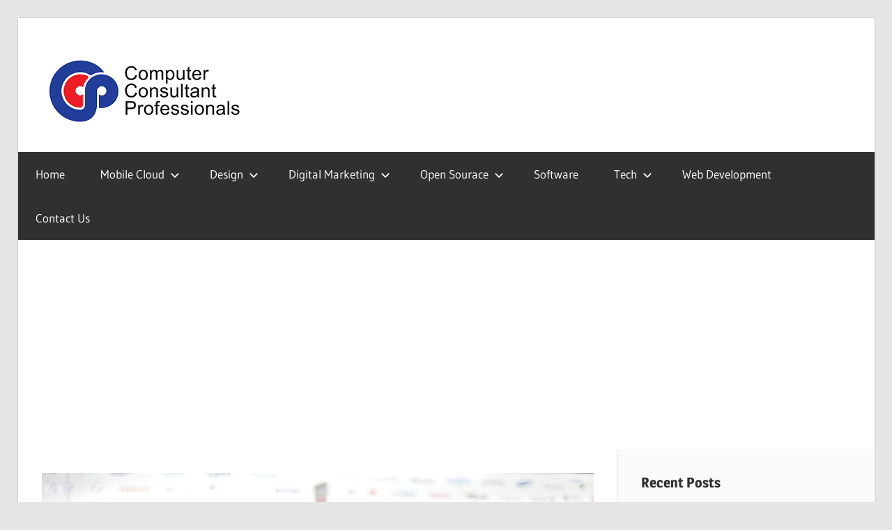

--- FILE ---
content_type: text/html; charset=UTF-8
request_url: https://www.freecomputerconsultant.com/factors-to-consider-when-buying-a-computer/
body_size: 10506
content:
<!DOCTYPE html>
<html lang="en-US">

<head>
	<meta name="adxom-verification" content="1gnitsoptseugdiap3104662558f96bf4590b69f85526">

<meta charset="UTF-8">
<meta name="viewport" content="width=device-width, initial-scale=1">
<link rel="profile" href="https://gmpg.org/xfn/11">
<link rel="pingback" href="https://www.freecomputerconsultant.com/xmlrpc.php">

<title>Factors to Consider when Buying a Computer | Freecomputerconsultant.com</title>
    <style>
        #wpadminbar #wp-admin-bar-p404_free_top_button .ab-icon:before {
            content: "\f103";
            color:red;
            top: 2px;
        }
    </style>
    <meta name='robots' content='max-image-preview:large' />

<!-- All in One SEO Pack 2.7.3 by Michael Torbert of Semper Fi Web Design[358,431] -->
<meta name="description"  content="Make sure that you have a clear idea about the purpose your new computer is supposed to perform before you start looking for the perfect machine to buy." />

<link rel="canonical" href="https://www.freecomputerconsultant.com/factors-to-consider-when-buying-a-computer/" />
			<script type="text/javascript" >
				window.ga=window.ga||function(){(ga.q=ga.q||[]).push(arguments)};ga.l=+new Date;
				ga('create', 'UA-125598840-1', 'auto');
				// Plugins
				
				ga('send', 'pageview');
			</script>
			<script async src="https://www.google-analytics.com/analytics.js"></script>
			<!-- /all in one seo pack -->
<link rel="alternate" type="application/rss+xml" title="Technology Blog &raquo; Feed" href="https://www.freecomputerconsultant.com/feed/" />
<link rel="alternate" type="application/rss+xml" title="Technology Blog &raquo; Comments Feed" href="https://www.freecomputerconsultant.com/comments/feed/" />
<link rel="alternate" type="application/rss+xml" title="Technology Blog &raquo; Factors to Consider when Buying a Computer Comments Feed" href="https://www.freecomputerconsultant.com/factors-to-consider-when-buying-a-computer/feed/" />
<script type="text/javascript">
/* <![CDATA[ */
window._wpemojiSettings = {"baseUrl":"https:\/\/s.w.org\/images\/core\/emoji\/15.0.3\/72x72\/","ext":".png","svgUrl":"https:\/\/s.w.org\/images\/core\/emoji\/15.0.3\/svg\/","svgExt":".svg","source":{"concatemoji":"https:\/\/www.freecomputerconsultant.com\/wp-includes\/js\/wp-emoji-release.min.js?ver=6.6.4"}};
/*! This file is auto-generated */
!function(i,n){var o,s,e;function c(e){try{var t={supportTests:e,timestamp:(new Date).valueOf()};sessionStorage.setItem(o,JSON.stringify(t))}catch(e){}}function p(e,t,n){e.clearRect(0,0,e.canvas.width,e.canvas.height),e.fillText(t,0,0);var t=new Uint32Array(e.getImageData(0,0,e.canvas.width,e.canvas.height).data),r=(e.clearRect(0,0,e.canvas.width,e.canvas.height),e.fillText(n,0,0),new Uint32Array(e.getImageData(0,0,e.canvas.width,e.canvas.height).data));return t.every(function(e,t){return e===r[t]})}function u(e,t,n){switch(t){case"flag":return n(e,"\ud83c\udff3\ufe0f\u200d\u26a7\ufe0f","\ud83c\udff3\ufe0f\u200b\u26a7\ufe0f")?!1:!n(e,"\ud83c\uddfa\ud83c\uddf3","\ud83c\uddfa\u200b\ud83c\uddf3")&&!n(e,"\ud83c\udff4\udb40\udc67\udb40\udc62\udb40\udc65\udb40\udc6e\udb40\udc67\udb40\udc7f","\ud83c\udff4\u200b\udb40\udc67\u200b\udb40\udc62\u200b\udb40\udc65\u200b\udb40\udc6e\u200b\udb40\udc67\u200b\udb40\udc7f");case"emoji":return!n(e,"\ud83d\udc26\u200d\u2b1b","\ud83d\udc26\u200b\u2b1b")}return!1}function f(e,t,n){var r="undefined"!=typeof WorkerGlobalScope&&self instanceof WorkerGlobalScope?new OffscreenCanvas(300,150):i.createElement("canvas"),a=r.getContext("2d",{willReadFrequently:!0}),o=(a.textBaseline="top",a.font="600 32px Arial",{});return e.forEach(function(e){o[e]=t(a,e,n)}),o}function t(e){var t=i.createElement("script");t.src=e,t.defer=!0,i.head.appendChild(t)}"undefined"!=typeof Promise&&(o="wpEmojiSettingsSupports",s=["flag","emoji"],n.supports={everything:!0,everythingExceptFlag:!0},e=new Promise(function(e){i.addEventListener("DOMContentLoaded",e,{once:!0})}),new Promise(function(t){var n=function(){try{var e=JSON.parse(sessionStorage.getItem(o));if("object"==typeof e&&"number"==typeof e.timestamp&&(new Date).valueOf()<e.timestamp+604800&&"object"==typeof e.supportTests)return e.supportTests}catch(e){}return null}();if(!n){if("undefined"!=typeof Worker&&"undefined"!=typeof OffscreenCanvas&&"undefined"!=typeof URL&&URL.createObjectURL&&"undefined"!=typeof Blob)try{var e="postMessage("+f.toString()+"("+[JSON.stringify(s),u.toString(),p.toString()].join(",")+"));",r=new Blob([e],{type:"text/javascript"}),a=new Worker(URL.createObjectURL(r),{name:"wpTestEmojiSupports"});return void(a.onmessage=function(e){c(n=e.data),a.terminate(),t(n)})}catch(e){}c(n=f(s,u,p))}t(n)}).then(function(e){for(var t in e)n.supports[t]=e[t],n.supports.everything=n.supports.everything&&n.supports[t],"flag"!==t&&(n.supports.everythingExceptFlag=n.supports.everythingExceptFlag&&n.supports[t]);n.supports.everythingExceptFlag=n.supports.everythingExceptFlag&&!n.supports.flag,n.DOMReady=!1,n.readyCallback=function(){n.DOMReady=!0}}).then(function(){return e}).then(function(){var e;n.supports.everything||(n.readyCallback(),(e=n.source||{}).concatemoji?t(e.concatemoji):e.wpemoji&&e.twemoji&&(t(e.twemoji),t(e.wpemoji)))}))}((window,document),window._wpemojiSettings);
/* ]]> */
</script>
		<style type="text/css">
			.epvc-eye {
				margin-right: 3px;
				width: 13px;
				display: inline-block;
				height: 13px;
				border: solid 1px #000;
				border-radius:  75% 15%;
				position: relative;
				transform: rotate(45deg);
			}
			.epvc-eye:before {
				content: '';
				display: block;
				position: absolute;
				width: 5px;
				height: 5px;
				border: solid 1px #000;
				border-radius: 50%;
				left: 3px;
				top: 3px;
			}
		</style>
	<link rel='stylesheet' id='wellington-theme-fonts-css' href='https://www.freecomputerconsultant.com/wp-content/fonts/8c18142a433b492fd189e86b3c2a688c.css?ver=20201110' type='text/css' media='all' />
<style id='wp-emoji-styles-inline-css' type='text/css'>

	img.wp-smiley, img.emoji {
		display: inline !important;
		border: none !important;
		box-shadow: none !important;
		height: 1em !important;
		width: 1em !important;
		margin: 0 0.07em !important;
		vertical-align: -0.1em !important;
		background: none !important;
		padding: 0 !important;
	}
</style>
<link rel='stylesheet' id='wp-block-library-css' href='https://www.freecomputerconsultant.com/wp-includes/css/dist/block-library/style.min.css?ver=6.6.4' type='text/css' media='all' />
<style id='classic-theme-styles-inline-css' type='text/css'>
/*! This file is auto-generated */
.wp-block-button__link{color:#fff;background-color:#32373c;border-radius:9999px;box-shadow:none;text-decoration:none;padding:calc(.667em + 2px) calc(1.333em + 2px);font-size:1.125em}.wp-block-file__button{background:#32373c;color:#fff;text-decoration:none}
</style>
<style id='global-styles-inline-css' type='text/css'>
:root{--wp--preset--aspect-ratio--square: 1;--wp--preset--aspect-ratio--4-3: 4/3;--wp--preset--aspect-ratio--3-4: 3/4;--wp--preset--aspect-ratio--3-2: 3/2;--wp--preset--aspect-ratio--2-3: 2/3;--wp--preset--aspect-ratio--16-9: 16/9;--wp--preset--aspect-ratio--9-16: 9/16;--wp--preset--color--black: #000000;--wp--preset--color--cyan-bluish-gray: #abb8c3;--wp--preset--color--white: #ffffff;--wp--preset--color--pale-pink: #f78da7;--wp--preset--color--vivid-red: #cf2e2e;--wp--preset--color--luminous-vivid-orange: #ff6900;--wp--preset--color--luminous-vivid-amber: #fcb900;--wp--preset--color--light-green-cyan: #7bdcb5;--wp--preset--color--vivid-green-cyan: #00d084;--wp--preset--color--pale-cyan-blue: #8ed1fc;--wp--preset--color--vivid-cyan-blue: #0693e3;--wp--preset--color--vivid-purple: #9b51e0;--wp--preset--color--primary: #ee3333;--wp--preset--color--secondary: #d51a1a;--wp--preset--color--tertiary: #bb0000;--wp--preset--color--accent: #3333ee;--wp--preset--color--highlight: #eeee33;--wp--preset--color--light-gray: #fafafa;--wp--preset--color--gray: #999999;--wp--preset--color--dark-gray: #303030;--wp--preset--gradient--vivid-cyan-blue-to-vivid-purple: linear-gradient(135deg,rgba(6,147,227,1) 0%,rgb(155,81,224) 100%);--wp--preset--gradient--light-green-cyan-to-vivid-green-cyan: linear-gradient(135deg,rgb(122,220,180) 0%,rgb(0,208,130) 100%);--wp--preset--gradient--luminous-vivid-amber-to-luminous-vivid-orange: linear-gradient(135deg,rgba(252,185,0,1) 0%,rgba(255,105,0,1) 100%);--wp--preset--gradient--luminous-vivid-orange-to-vivid-red: linear-gradient(135deg,rgba(255,105,0,1) 0%,rgb(207,46,46) 100%);--wp--preset--gradient--very-light-gray-to-cyan-bluish-gray: linear-gradient(135deg,rgb(238,238,238) 0%,rgb(169,184,195) 100%);--wp--preset--gradient--cool-to-warm-spectrum: linear-gradient(135deg,rgb(74,234,220) 0%,rgb(151,120,209) 20%,rgb(207,42,186) 40%,rgb(238,44,130) 60%,rgb(251,105,98) 80%,rgb(254,248,76) 100%);--wp--preset--gradient--blush-light-purple: linear-gradient(135deg,rgb(255,206,236) 0%,rgb(152,150,240) 100%);--wp--preset--gradient--blush-bordeaux: linear-gradient(135deg,rgb(254,205,165) 0%,rgb(254,45,45) 50%,rgb(107,0,62) 100%);--wp--preset--gradient--luminous-dusk: linear-gradient(135deg,rgb(255,203,112) 0%,rgb(199,81,192) 50%,rgb(65,88,208) 100%);--wp--preset--gradient--pale-ocean: linear-gradient(135deg,rgb(255,245,203) 0%,rgb(182,227,212) 50%,rgb(51,167,181) 100%);--wp--preset--gradient--electric-grass: linear-gradient(135deg,rgb(202,248,128) 0%,rgb(113,206,126) 100%);--wp--preset--gradient--midnight: linear-gradient(135deg,rgb(2,3,129) 0%,rgb(40,116,252) 100%);--wp--preset--font-size--small: 13px;--wp--preset--font-size--medium: 20px;--wp--preset--font-size--large: 36px;--wp--preset--font-size--x-large: 42px;--wp--preset--spacing--20: 0.44rem;--wp--preset--spacing--30: 0.67rem;--wp--preset--spacing--40: 1rem;--wp--preset--spacing--50: 1.5rem;--wp--preset--spacing--60: 2.25rem;--wp--preset--spacing--70: 3.38rem;--wp--preset--spacing--80: 5.06rem;--wp--preset--shadow--natural: 6px 6px 9px rgba(0, 0, 0, 0.2);--wp--preset--shadow--deep: 12px 12px 50px rgba(0, 0, 0, 0.4);--wp--preset--shadow--sharp: 6px 6px 0px rgba(0, 0, 0, 0.2);--wp--preset--shadow--outlined: 6px 6px 0px -3px rgba(255, 255, 255, 1), 6px 6px rgba(0, 0, 0, 1);--wp--preset--shadow--crisp: 6px 6px 0px rgba(0, 0, 0, 1);}:where(.is-layout-flex){gap: 0.5em;}:where(.is-layout-grid){gap: 0.5em;}body .is-layout-flex{display: flex;}.is-layout-flex{flex-wrap: wrap;align-items: center;}.is-layout-flex > :is(*, div){margin: 0;}body .is-layout-grid{display: grid;}.is-layout-grid > :is(*, div){margin: 0;}:where(.wp-block-columns.is-layout-flex){gap: 2em;}:where(.wp-block-columns.is-layout-grid){gap: 2em;}:where(.wp-block-post-template.is-layout-flex){gap: 1.25em;}:where(.wp-block-post-template.is-layout-grid){gap: 1.25em;}.has-black-color{color: var(--wp--preset--color--black) !important;}.has-cyan-bluish-gray-color{color: var(--wp--preset--color--cyan-bluish-gray) !important;}.has-white-color{color: var(--wp--preset--color--white) !important;}.has-pale-pink-color{color: var(--wp--preset--color--pale-pink) !important;}.has-vivid-red-color{color: var(--wp--preset--color--vivid-red) !important;}.has-luminous-vivid-orange-color{color: var(--wp--preset--color--luminous-vivid-orange) !important;}.has-luminous-vivid-amber-color{color: var(--wp--preset--color--luminous-vivid-amber) !important;}.has-light-green-cyan-color{color: var(--wp--preset--color--light-green-cyan) !important;}.has-vivid-green-cyan-color{color: var(--wp--preset--color--vivid-green-cyan) !important;}.has-pale-cyan-blue-color{color: var(--wp--preset--color--pale-cyan-blue) !important;}.has-vivid-cyan-blue-color{color: var(--wp--preset--color--vivid-cyan-blue) !important;}.has-vivid-purple-color{color: var(--wp--preset--color--vivid-purple) !important;}.has-black-background-color{background-color: var(--wp--preset--color--black) !important;}.has-cyan-bluish-gray-background-color{background-color: var(--wp--preset--color--cyan-bluish-gray) !important;}.has-white-background-color{background-color: var(--wp--preset--color--white) !important;}.has-pale-pink-background-color{background-color: var(--wp--preset--color--pale-pink) !important;}.has-vivid-red-background-color{background-color: var(--wp--preset--color--vivid-red) !important;}.has-luminous-vivid-orange-background-color{background-color: var(--wp--preset--color--luminous-vivid-orange) !important;}.has-luminous-vivid-amber-background-color{background-color: var(--wp--preset--color--luminous-vivid-amber) !important;}.has-light-green-cyan-background-color{background-color: var(--wp--preset--color--light-green-cyan) !important;}.has-vivid-green-cyan-background-color{background-color: var(--wp--preset--color--vivid-green-cyan) !important;}.has-pale-cyan-blue-background-color{background-color: var(--wp--preset--color--pale-cyan-blue) !important;}.has-vivid-cyan-blue-background-color{background-color: var(--wp--preset--color--vivid-cyan-blue) !important;}.has-vivid-purple-background-color{background-color: var(--wp--preset--color--vivid-purple) !important;}.has-black-border-color{border-color: var(--wp--preset--color--black) !important;}.has-cyan-bluish-gray-border-color{border-color: var(--wp--preset--color--cyan-bluish-gray) !important;}.has-white-border-color{border-color: var(--wp--preset--color--white) !important;}.has-pale-pink-border-color{border-color: var(--wp--preset--color--pale-pink) !important;}.has-vivid-red-border-color{border-color: var(--wp--preset--color--vivid-red) !important;}.has-luminous-vivid-orange-border-color{border-color: var(--wp--preset--color--luminous-vivid-orange) !important;}.has-luminous-vivid-amber-border-color{border-color: var(--wp--preset--color--luminous-vivid-amber) !important;}.has-light-green-cyan-border-color{border-color: var(--wp--preset--color--light-green-cyan) !important;}.has-vivid-green-cyan-border-color{border-color: var(--wp--preset--color--vivid-green-cyan) !important;}.has-pale-cyan-blue-border-color{border-color: var(--wp--preset--color--pale-cyan-blue) !important;}.has-vivid-cyan-blue-border-color{border-color: var(--wp--preset--color--vivid-cyan-blue) !important;}.has-vivid-purple-border-color{border-color: var(--wp--preset--color--vivid-purple) !important;}.has-vivid-cyan-blue-to-vivid-purple-gradient-background{background: var(--wp--preset--gradient--vivid-cyan-blue-to-vivid-purple) !important;}.has-light-green-cyan-to-vivid-green-cyan-gradient-background{background: var(--wp--preset--gradient--light-green-cyan-to-vivid-green-cyan) !important;}.has-luminous-vivid-amber-to-luminous-vivid-orange-gradient-background{background: var(--wp--preset--gradient--luminous-vivid-amber-to-luminous-vivid-orange) !important;}.has-luminous-vivid-orange-to-vivid-red-gradient-background{background: var(--wp--preset--gradient--luminous-vivid-orange-to-vivid-red) !important;}.has-very-light-gray-to-cyan-bluish-gray-gradient-background{background: var(--wp--preset--gradient--very-light-gray-to-cyan-bluish-gray) !important;}.has-cool-to-warm-spectrum-gradient-background{background: var(--wp--preset--gradient--cool-to-warm-spectrum) !important;}.has-blush-light-purple-gradient-background{background: var(--wp--preset--gradient--blush-light-purple) !important;}.has-blush-bordeaux-gradient-background{background: var(--wp--preset--gradient--blush-bordeaux) !important;}.has-luminous-dusk-gradient-background{background: var(--wp--preset--gradient--luminous-dusk) !important;}.has-pale-ocean-gradient-background{background: var(--wp--preset--gradient--pale-ocean) !important;}.has-electric-grass-gradient-background{background: var(--wp--preset--gradient--electric-grass) !important;}.has-midnight-gradient-background{background: var(--wp--preset--gradient--midnight) !important;}.has-small-font-size{font-size: var(--wp--preset--font-size--small) !important;}.has-medium-font-size{font-size: var(--wp--preset--font-size--medium) !important;}.has-large-font-size{font-size: var(--wp--preset--font-size--large) !important;}.has-x-large-font-size{font-size: var(--wp--preset--font-size--x-large) !important;}
:where(.wp-block-post-template.is-layout-flex){gap: 1.25em;}:where(.wp-block-post-template.is-layout-grid){gap: 1.25em;}
:where(.wp-block-columns.is-layout-flex){gap: 2em;}:where(.wp-block-columns.is-layout-grid){gap: 2em;}
:root :where(.wp-block-pullquote){font-size: 1.5em;line-height: 1.6;}
</style>
<link rel='stylesheet' id='wellington-stylesheet-css' href='https://www.freecomputerconsultant.com/wp-content/themes/wellington/style.css?ver=2.1.9' type='text/css' media='all' />
<style id='wellington-stylesheet-inline-css' type='text/css'>
.site-title, .site-description { position: absolute; clip: rect(1px, 1px, 1px, 1px); width: 1px; height: 1px; overflow: hidden; }
</style>
<link rel='stylesheet' id='wellington-safari-flexbox-fixes-css' href='https://www.freecomputerconsultant.com/wp-content/themes/wellington/assets/css/safari-flexbox-fixes.css?ver=20200420' type='text/css' media='all' />
<!--[if lt IE 9]>
<script type="text/javascript" src="https://www.freecomputerconsultant.com/wp-content/themes/wellington/assets/js/html5shiv.min.js?ver=3.7.3" id="html5shiv-js"></script>
<![endif]-->
<script type="text/javascript" src="https://www.freecomputerconsultant.com/wp-content/themes/wellington/assets/js/svgxuse.min.js?ver=1.2.6" id="svgxuse-js"></script>
<link rel="https://api.w.org/" href="https://www.freecomputerconsultant.com/wp-json/" /><link rel="alternate" title="JSON" type="application/json" href="https://www.freecomputerconsultant.com/wp-json/wp/v2/posts/501" /><link rel="EditURI" type="application/rsd+xml" title="RSD" href="https://www.freecomputerconsultant.com/xmlrpc.php?rsd" />
<meta name="generator" content="WordPress 6.6.4" />
<link rel='shortlink' href='https://www.freecomputerconsultant.com/?p=501' />
<link rel="alternate" title="oEmbed (JSON)" type="application/json+oembed" href="https://www.freecomputerconsultant.com/wp-json/oembed/1.0/embed?url=https%3A%2F%2Fwww.freecomputerconsultant.com%2Ffactors-to-consider-when-buying-a-computer%2F" />
<link rel="alternate" title="oEmbed (XML)" type="text/xml+oembed" href="https://www.freecomputerconsultant.com/wp-json/oembed/1.0/embed?url=https%3A%2F%2Fwww.freecomputerconsultant.com%2Ffactors-to-consider-when-buying-a-computer%2F&#038;format=xml" />
<!-- MagenetMonetization V: 1.0.29.3--><!-- MagenetMonetization 1 --><!-- MagenetMonetization 1.1 --><link rel="icon" href="https://www.freecomputerconsultant.com/wp-content/uploads/2019/08/cropped-freecomputerconsultant-1-2-32x32.png" sizes="32x32" />
<link rel="icon" href="https://www.freecomputerconsultant.com/wp-content/uploads/2019/08/cropped-freecomputerconsultant-1-2-192x192.png" sizes="192x192" />
<link rel="apple-touch-icon" href="https://www.freecomputerconsultant.com/wp-content/uploads/2019/08/cropped-freecomputerconsultant-1-2-180x180.png" />
<meta name="msapplication-TileImage" content="https://www.freecomputerconsultant.com/wp-content/uploads/2019/08/cropped-freecomputerconsultant-1-2-270x270.png" />
</head>

<body class="post-template-default single single-post postid-501 single-format-standard wp-custom-logo wp-embed-responsive post-layout-one-column">

	
	<div id="header-top" class="header-bar-wrap"></div>

	<div id="page" class="hfeed site">

		<a class="skip-link screen-reader-text" href="#content">Skip to content</a>

		
		<header id="masthead" class="site-header clearfix" role="banner">

			<div class="header-main container clearfix">

				<div id="logo" class="site-branding clearfix">

					<a href="https://www.freecomputerconsultant.com/" class="custom-logo-link" rel="home"><img width="300" height="116" src="https://www.freecomputerconsultant.com/wp-content/uploads/2019/08/cropped-freecomputerconsultant-1-1.png" class="custom-logo" alt="Technology Blog" decoding="async" /></a>					
			<p class="site-title"><a href="https://www.freecomputerconsultant.com/" rel="home">Technology Blog</a></p>

								
			<p class="site-description">My WordPress Blog</p>

			
				</div><!-- .site-branding -->

				<div class="header-widgets clearfix">

					
				</div><!-- .header-widgets -->

			</div><!-- .header-main -->

			

	<div id="main-navigation-wrap" class="primary-navigation-wrap">

		
		<button class="primary-menu-toggle menu-toggle" aria-controls="primary-menu" aria-expanded="false" >
			<svg class="icon icon-menu" aria-hidden="true" role="img"> <use xlink:href="https://www.freecomputerconsultant.com/wp-content/themes/wellington/assets/icons/genericons-neue.svg#menu"></use> </svg><svg class="icon icon-close" aria-hidden="true" role="img"> <use xlink:href="https://www.freecomputerconsultant.com/wp-content/themes/wellington/assets/icons/genericons-neue.svg#close"></use> </svg>			<span class="menu-toggle-text">Navigation</span>
		</button>

		<div class="primary-navigation">

			<nav id="site-navigation" class="main-navigation" role="navigation"  aria-label="Primary Menu">

				<ul id="primary-menu" class="menu"><li id="menu-item-75" class="menu-item menu-item-type-custom menu-item-object-custom menu-item-home menu-item-75"><a href="https://www.freecomputerconsultant.com/">Home</a></li>
<li id="menu-item-84" class="menu-item menu-item-type-taxonomy menu-item-object-category menu-item-has-children menu-item-84"><a href="https://www.freecomputerconsultant.com/category/mobile-cloud/">Mobile Cloud<svg class="icon icon-expand" aria-hidden="true" role="img"> <use xlink:href="https://www.freecomputerconsultant.com/wp-content/themes/wellington/assets/icons/genericons-neue.svg#expand"></use> </svg></a>
<ul class="sub-menu">
	<li id="menu-item-83" class="menu-item menu-item-type-taxonomy menu-item-object-category menu-item-has-children menu-item-83"><a href="https://www.freecomputerconsultant.com/category/mobile-apps/">Mobile Apps<svg class="icon icon-expand" aria-hidden="true" role="img"> <use xlink:href="https://www.freecomputerconsultant.com/wp-content/themes/wellington/assets/icons/genericons-neue.svg#expand"></use> </svg></a>
	<ul class="sub-menu">
		<li id="menu-item-78" class="menu-item menu-item-type-taxonomy menu-item-object-category menu-item-78"><a href="https://www.freecomputerconsultant.com/category/apps/">Apps</a></li>
		<li id="menu-item-77" class="menu-item menu-item-type-taxonomy menu-item-object-category menu-item-77"><a href="https://www.freecomputerconsultant.com/category/android/">Android</a></li>
	</ul>
</li>
</ul>
</li>
<li id="menu-item-79" class="menu-item menu-item-type-taxonomy menu-item-object-category menu-item-has-children menu-item-79"><a href="https://www.freecomputerconsultant.com/category/design/">Design<svg class="icon icon-expand" aria-hidden="true" role="img"> <use xlink:href="https://www.freecomputerconsultant.com/wp-content/themes/wellington/assets/icons/genericons-neue.svg#expand"></use> </svg></a>
<ul class="sub-menu">
	<li id="menu-item-82" class="menu-item menu-item-type-taxonomy menu-item-object-category menu-item-82"><a href="https://www.freecomputerconsultant.com/category/graphics/">Graphics</a></li>
</ul>
</li>
<li id="menu-item-80" class="menu-item menu-item-type-taxonomy menu-item-object-category menu-item-has-children menu-item-80"><a href="https://www.freecomputerconsultant.com/category/digital-marketing/">Digital Marketing<svg class="icon icon-expand" aria-hidden="true" role="img"> <use xlink:href="https://www.freecomputerconsultant.com/wp-content/themes/wellington/assets/icons/genericons-neue.svg#expand"></use> </svg></a>
<ul class="sub-menu">
	<li id="menu-item-89" class="menu-item menu-item-type-taxonomy menu-item-object-category menu-item-89"><a href="https://www.freecomputerconsultant.com/category/seo/">SEO</a></li>
	<li id="menu-item-90" class="menu-item menu-item-type-taxonomy menu-item-object-category menu-item-90"><a href="https://www.freecomputerconsultant.com/category/social-media/">Social Media</a></li>
</ul>
</li>
<li id="menu-item-87" class="menu-item menu-item-type-taxonomy menu-item-object-category menu-item-has-children menu-item-87"><a href="https://www.freecomputerconsultant.com/category/open-sourace/">Open Sourace<svg class="icon icon-expand" aria-hidden="true" role="img"> <use xlink:href="https://www.freecomputerconsultant.com/wp-content/themes/wellington/assets/icons/genericons-neue.svg#expand"></use> </svg></a>
<ul class="sub-menu">
	<li id="menu-item-86" class="menu-item menu-item-type-taxonomy menu-item-object-category menu-item-86"><a href="https://www.freecomputerconsultant.com/category/opeating-system/">Opeating System</a></li>
	<li id="menu-item-88" class="menu-item menu-item-type-taxonomy menu-item-object-category menu-item-88"><a href="https://www.freecomputerconsultant.com/category/programing/">Programing</a></li>
</ul>
</li>
<li id="menu-item-91" class="menu-item menu-item-type-taxonomy menu-item-object-category menu-item-91"><a href="https://www.freecomputerconsultant.com/category/software/">Software</a></li>
<li id="menu-item-92" class="menu-item menu-item-type-taxonomy menu-item-object-category menu-item-has-children menu-item-92"><a href="https://www.freecomputerconsultant.com/category/tech/">Tech<svg class="icon icon-expand" aria-hidden="true" role="img"> <use xlink:href="https://www.freecomputerconsultant.com/wp-content/themes/wellington/assets/icons/genericons-neue.svg#expand"></use> </svg></a>
<ul class="sub-menu">
	<li id="menu-item-81" class="menu-item menu-item-type-taxonomy menu-item-object-category menu-item-81"><a href="https://www.freecomputerconsultant.com/category/gadget/">Gadget</a></li>
</ul>
</li>
<li id="menu-item-93" class="menu-item menu-item-type-taxonomy menu-item-object-category menu-item-93"><a href="https://www.freecomputerconsultant.com/category/web-development/">Web Development</a></li>
<li id="menu-item-985" class="menu-item menu-item-type-post_type menu-item-object-page menu-item-985"><a href="https://www.freecomputerconsultant.com/contact-us/">Contact Us</a></li>
</ul>			</nav><!-- #site-navigation -->

		</div><!-- .primary-navigation -->

	</div>



		</header><!-- #masthead -->

		
		
		
		
		<div id="content" class="site-content container clearfix">

	<section id="primary" class="content-single content-area">
		<main id="main" class="site-main" role="main">

		
<article id="post-501" class="post-501 post type-post status-publish format-standard has-post-thumbnail hentry category-computer">

	<img width="875" height="583" src="https://www.freecomputerconsultant.com/wp-content/uploads/2022/01/Buying-a-Computer.jpg" class="attachment-post-thumbnail size-post-thumbnail wp-post-image" alt="Buying a Computer" decoding="async" fetchpriority="high" srcset="https://www.freecomputerconsultant.com/wp-content/uploads/2022/01/Buying-a-Computer.jpg 875w, https://www.freecomputerconsultant.com/wp-content/uploads/2022/01/Buying-a-Computer-300x200.jpg 300w, https://www.freecomputerconsultant.com/wp-content/uploads/2022/01/Buying-a-Computer-768x512.jpg 768w, https://www.freecomputerconsultant.com/wp-content/uploads/2022/01/Buying-a-Computer-120x80.jpg 120w" sizes="(max-width: 875px) 100vw, 875px" />
	<header class="entry-header">

		<div class="entry-meta"><span class="meta-date"><a href="https://www.freecomputerconsultant.com/factors-to-consider-when-buying-a-computer/" title="6:41 am" rel="bookmark"><time class="entry-date published updated" datetime="2022-01-05T06:41:35+00:00">January 5, 2022</time></a></span><span class="meta-author"> <span class="author vcard"><a class="url fn n" href="https://www.freecomputerconsultant.com/author/admin/" title="View all posts by admin" rel="author">admin</a></span></span></div>
		<h1 class="entry-title">Factors to Consider when Buying a Computer</h1>
	</header><!-- .entry-header -->

	<div class="entry-content clearfix">

		<!-- Google Adsense Ads Manager plugin by Crunchify.com - Top post Ad START --><div style="text-align:center;"><p><script async src="//pagead2.googlesyndication.com/pagead/js/adsbygoogle.js"></script>
<ins class="adsbygoogle"
     style="display:block; text-align:center;"
     data-ad-layout="in-article"
     data-ad-format="fluid"
     data-ad-client="ca-pub-8288407026647732"
     data-ad-slot="7132473077"></ins>
<script>
     (adsbygoogle = window.adsbygoogle || []).push({});
</script></p></div><!-- Google Adsense Ads Manager plugin by Crunchify.com - Top post Ad END --><div class='epvc-post-count'><span class='epvc-eye'></span>  <span class="epvc-count"> 1,773</span><span class='epvc-label'> Views</span></div>
<p style="text-align: justify;">A computer provides unique aspects that facilitate data processing, decision-making based on data processing outcomes, and information storage for future use. Many computer systems offer varying characteristics that will be helpful depending on the tasks you need to accomplish. The decision to pick a particular computer you intend to purchase should have a basis on several factors. The following are some factors:</p><!-- Google Adsense Ads Manager plugin by Crunchify.com - Middle post Ad START --><div style="text-align:center;"><p><script async src="//pagead2.googlesyndication.com/pagead/js/adsbygoogle.js"></script>
<ins class="adsbygoogle"
     style="display:block; text-align:center;"
     data-ad-layout="in-article"
     data-ad-format="fluid"
     data-ad-client="ca-pub-8288407026647732"
     data-ad-slot="7132473077"></ins>
<script>
     (adsbygoogle = window.adsbygoogle || []).push({});
</script></p></div><!-- Google Adsense Ads Manager plugin by Crunchify.com - Middle post Ad END -->

<h3 style="text-align: justify;"><strong>Purpose of the computer</strong></h3>
<p style="text-align: justify;">Make sure that you have a clear idea about the purpose your new computer is supposed to perform before you start looking for the perfect machine to buy. A computer meant to perform heavy-duty tasks such as the engineering simulation tasks by <strong><a href="https://www.rd-as.com/">R&amp;D A/S</a> </strong>Company must have additional provisions such as graphics cards. The graphics card is important when using your computer for 3D modeling and simulation purposes when a company provides customer services that involve high-efficiency modeling.</p>

<h3 style="text-align: justify;"><strong>The memory of the computer</strong></h3>
<p style="text-align: justify;">Random-access memory (RAM) is an important aspect to consider when shopping because it affects how your computer handles complex programs. A computer with high RAM will effectively run any complex simulation and modeling programs necessary for accomplishing your requirements because there is enough space to hold the active blocks of the program while executing. The importance of having higher RAM is that it offers more virtual space,allowing quick access to blocks of data needed to execute a task, thus making the program run smoothly.</p>

<h3 style="text-align: justify;"><strong>Storage space of the computer</strong></h3>
<p style="text-align: justify;">Physical storage is a factor that should inform your choice of a computer system to purchase because it determines the amount of data that you can store on the computer after processing. The computer system should serve the purpose of holding your data processing outcomes in the form of information on the hard drives where you can gain access whenever you need to use such information for other purposes. The higher the amount of storage memory on the computer, the more ideal the machine you choose will be since it means that you can have sufficient space to keep data files that will undergo processing later and keepsimulation and modeling results.</p>

<h3 style="text-align: justify;"><strong>Processing speed</strong></h3>
<p style="text-align: justify;">The speed of the processor in the computer that you are about to acquire is important, and you, therefore, should be keen to establish that what you are buying is ideal for your needs. The processor speed influences the task execution prowess of your new computer system as far as time is concerned. Buying a computer with high processor speed means that you will enjoy the advantage of quick and, therefore, efficient tasks execution capabilities. The perfect computer system to meet your needs must run the most complex programs in a short time so that you finish the modeling and simulation processes on time for quick decision-making.</p>
<p style="text-align: justify;">The aspects of processor speed, physical storage space, and virtual memory are the basic requirements when looking for a computer. The graphics card only comes into question when you have to meet the requirements for when the computer serves the purpose of simulation and modeling.</p>
<!-- Google Adsense Ads Manager plugin by Crunchify.com - After post Ad START --><div style="text-align:center;"><p><script async src="//pagead2.googlesyndication.com/pagead/js/adsbygoogle.js"></script>
<ins class="adsbygoogle"
     style="display:block; text-align:center;"
     data-ad-layout="in-article"
     data-ad-format="fluid"
     data-ad-client="ca-pub-8288407026647732"
     data-ad-slot="7132473077"></ins>
<script>
     (adsbygoogle = window.adsbygoogle || []).push({});
</script></p></div><!-- Google Adsense Ads Manager plugin by Crunchify.com - After post Ad END -->
		
	</div><!-- .entry-content -->

	<footer class="entry-footer">

		
		<div class="entry-categories clearfix">
			<span class="meta-categories">
				<a href="https://www.freecomputerconsultant.com/category/computer/" rel="category tag">Computer</a>			</span>
		</div><!-- .entry-categories -->

								
	<nav class="navigation post-navigation" aria-label="Posts">
		<h2 class="screen-reader-text">Post navigation</h2>
		<div class="nav-links"><div class="nav-previous"><a href="https://www.freecomputerconsultant.com/5-factors-to-consider-before-developing-a-mobile-custom-application/" rel="prev"><span class="screen-reader-text">Previous Post:</span>5 Factors to Consider Before Developing a Mobile Custom Application</a></div><div class="nav-next"><a href="https://www.freecomputerconsultant.com/how-to-convert-pdf-to-word/" rel="next"><span class="screen-reader-text">Next Post:</span>How to convert PDF to Word</a></div></div>
	</nav>
	</footer><!-- .entry-footer -->

</article>

<div id="comments" class="comments-area">

	
	
	
		<div id="respond" class="comment-respond">
		<h3 id="reply-title" class="comment-reply-title"><span>Leave a Reply</span> <small><a rel="nofollow" id="cancel-comment-reply-link" href="/factors-to-consider-when-buying-a-computer/#respond" style="display:none;">Cancel reply</a></small></h3><p class="must-log-in">You must be <a href="https://www.freecomputerconsultant.com/wp-login.php?redirect_to=https%3A%2F%2Fwww.freecomputerconsultant.com%2Ffactors-to-consider-when-buying-a-computer%2F">logged in</a> to post a comment.</p>	</div><!-- #respond -->
	
</div><!-- #comments -->

		</main><!-- #main -->
	</section><!-- #primary -->

	<!-- MagenetMonetization 4 -->
	<section id="secondary" class="sidebar widget-area clearfix" role="complementary">

		<!-- MagenetMonetization 5 -->
		<aside id="recent-posts-3" class="widget widget_recent_entries clearfix">
		<div class="widget-header"><h3 class="widget-title">Recent Posts</h3></div>
		<ul>
											<li>
					<a href="https://www.freecomputerconsultant.com/how-does-ai-enhance-performance-in-an-ai-powered-gaming-laptop/">How Does AI Enhance Performance in an AI-Powered Gaming Laptop?</a>
											<span class="post-date">December 30, 2025</span>
									</li>
											<li>
					<a href="https://www.freecomputerconsultant.com/governance-frameworks-for-citizen-development-in-large-mendix-environments/">Governance Frameworks for Citizen Development in Large Mendix Environments</a>
											<span class="post-date">November 26, 2025</span>
									</li>
											<li>
					<a href="https://www.freecomputerconsultant.com/the-role-of-an-rpa-solution-provider-in-enterprise-automation/">The Role of an RPA Solution Provider in Enterprise Automation</a>
											<span class="post-date">November 25, 2025</span>
									</li>
											<li>
					<a href="https://www.freecomputerconsultant.com/cyber-security-is-the-non-negotiable-foundation-for-scaling-financial-services/">Cyber Security is the Non-Negotiable Foundation for Scaling Financial Services</a>
											<span class="post-date">November 15, 2025</span>
									</li>
											<li>
					<a href="https://www.freecomputerconsultant.com/saas-lead-generation-in-2025-7-new-tactics-your-competitors-arent-using/">SaaS Lead Generation in 2025: 7 New Tactics Your Competitors Aren&#8217;t Using</a>
											<span class="post-date">November 10, 2025</span>
									</li>
											<li>
					<a href="https://www.freecomputerconsultant.com/mastering-yext-seo-a-comprehensive-tutorial/">Mastering Yext SEO: A Comprehensive Tutorial</a>
											<span class="post-date">October 29, 2025</span>
									</li>
											<li>
					<a href="https://www.freecomputerconsultant.com/why-businesses-are-turning-to-yext-seo-for-local-optimization/">Why Businesses Are Turning to Yext SEO for Local Optimization</a>
											<span class="post-date">October 21, 2025</span>
									</li>
					</ul>

		</aside><!-- MagenetMonetization 5 --><aside id="text-3" class="widget widget_text clearfix">			<div class="textwidget"><p><ins class="adsbygoogle" style="display: inline-block; width: 350px; height: 600px;" data-ad-client="ca-pub-8288407026647732" data-ad-slot="4386825406"></ins><br />
<script>
(adsbygoogle = window.adsbygoogle || []).push({});
</script></p>
</div>
		</aside><!-- MagenetMonetization 5 --><aside id="categories-3" class="widget widget_categories clearfix"><div class="widget-header"><h3 class="widget-title">Categories</h3></div>
			<ul>
					<li class="cat-item cat-item-3"><a href="https://www.freecomputerconsultant.com/category/android/">Android</a>
</li>
	<li class="cat-item cat-item-4"><a href="https://www.freecomputerconsultant.com/category/apps/">Apps</a>
</li>
	<li class="cat-item cat-item-25"><a href="https://www.freecomputerconsultant.com/category/cloud/">Cloud</a>
</li>
	<li class="cat-item cat-item-26"><a href="https://www.freecomputerconsultant.com/category/computer/">Computer</a>
</li>
	<li class="cat-item cat-item-5"><a href="https://www.freecomputerconsultant.com/category/design/">Design</a>
</li>
	<li class="cat-item cat-item-2"><a href="https://www.freecomputerconsultant.com/category/digital-marketing/">Digital Marketing</a>
</li>
	<li class="cat-item cat-item-6"><a href="https://www.freecomputerconsultant.com/category/gadget/">Gadget</a>
</li>
	<li class="cat-item cat-item-22"><a href="https://www.freecomputerconsultant.com/category/game/">Game</a>
</li>
	<li class="cat-item cat-item-21"><a href="https://www.freecomputerconsultant.com/category/hosting/">Hosting</a>
</li>
	<li class="cat-item cat-item-20"><a href="https://www.freecomputerconsultant.com/category/internet/">Internet</a>
</li>
	<li class="cat-item cat-item-8"><a href="https://www.freecomputerconsultant.com/category/mobile-apps/">Mobile Apps</a>
</li>
	<li class="cat-item cat-item-10"><a href="https://www.freecomputerconsultant.com/category/news/">News</a>
</li>
	<li class="cat-item cat-item-11"><a href="https://www.freecomputerconsultant.com/category/opeating-system/">Opeating System</a>
</li>
	<li class="cat-item cat-item-14"><a href="https://www.freecomputerconsultant.com/category/seo/">SEO</a>
</li>
	<li class="cat-item cat-item-15"><a href="https://www.freecomputerconsultant.com/category/social-media/">Social Media</a>
</li>
	<li class="cat-item cat-item-16"><a href="https://www.freecomputerconsultant.com/category/software/">Software</a>
</li>
	<li class="cat-item cat-item-17"><a href="https://www.freecomputerconsultant.com/category/tech/">Tech</a>
</li>
	<li class="cat-item cat-item-18"><a href="https://www.freecomputerconsultant.com/category/web-development/">Web Development</a>
</li>
			</ul>

			</aside><!-- MagenetMonetization 5 --><aside id="text-2" class="widget widget_text clearfix">			<div class="textwidget"><p><ins class="adsbygoogle" style="display: inline-block; width: 336px; height: 280px;" data-ad-client="ca-pub-8288407026647732" data-ad-slot="1517018208"></ins><br />
<script>
(adsbygoogle = window.adsbygoogle || []).push({});
</script></p>
</div>
		</aside><!-- MagenetMonetization 5 --><aside id="archives-3" class="widget widget_archive clearfix"><div class="widget-header"><h3 class="widget-title">Archives</h3></div>
			<ul>
					<li><a href='https://www.freecomputerconsultant.com/2025/12/'>December 2025</a></li>
	<li><a href='https://www.freecomputerconsultant.com/2025/11/'>November 2025</a></li>
	<li><a href='https://www.freecomputerconsultant.com/2025/10/'>October 2025</a></li>
	<li><a href='https://www.freecomputerconsultant.com/2025/09/'>September 2025</a></li>
	<li><a href='https://www.freecomputerconsultant.com/2025/08/'>August 2025</a></li>
	<li><a href='https://www.freecomputerconsultant.com/2025/06/'>June 2025</a></li>
	<li><a href='https://www.freecomputerconsultant.com/2025/05/'>May 2025</a></li>
	<li><a href='https://www.freecomputerconsultant.com/2025/04/'>April 2025</a></li>
	<li><a href='https://www.freecomputerconsultant.com/2025/03/'>March 2025</a></li>
	<li><a href='https://www.freecomputerconsultant.com/2025/02/'>February 2025</a></li>
	<li><a href='https://www.freecomputerconsultant.com/2025/01/'>January 2025</a></li>
	<li><a href='https://www.freecomputerconsultant.com/2024/12/'>December 2024</a></li>
	<li><a href='https://www.freecomputerconsultant.com/2024/11/'>November 2024</a></li>
	<li><a href='https://www.freecomputerconsultant.com/2024/10/'>October 2024</a></li>
	<li><a href='https://www.freecomputerconsultant.com/2024/09/'>September 2024</a></li>
	<li><a href='https://www.freecomputerconsultant.com/2024/08/'>August 2024</a></li>
	<li><a href='https://www.freecomputerconsultant.com/2024/07/'>July 2024</a></li>
	<li><a href='https://www.freecomputerconsultant.com/2024/05/'>May 2024</a></li>
	<li><a href='https://www.freecomputerconsultant.com/2024/03/'>March 2024</a></li>
	<li><a href='https://www.freecomputerconsultant.com/2024/02/'>February 2024</a></li>
	<li><a href='https://www.freecomputerconsultant.com/2024/01/'>January 2024</a></li>
	<li><a href='https://www.freecomputerconsultant.com/2023/12/'>December 2023</a></li>
	<li><a href='https://www.freecomputerconsultant.com/2023/11/'>November 2023</a></li>
	<li><a href='https://www.freecomputerconsultant.com/2023/10/'>October 2023</a></li>
	<li><a href='https://www.freecomputerconsultant.com/2023/09/'>September 2023</a></li>
	<li><a href='https://www.freecomputerconsultant.com/2023/08/'>August 2023</a></li>
	<li><a href='https://www.freecomputerconsultant.com/2023/07/'>July 2023</a></li>
	<li><a href='https://www.freecomputerconsultant.com/2023/06/'>June 2023</a></li>
	<li><a href='https://www.freecomputerconsultant.com/2023/05/'>May 2023</a></li>
	<li><a href='https://www.freecomputerconsultant.com/2023/04/'>April 2023</a></li>
	<li><a href='https://www.freecomputerconsultant.com/2023/03/'>March 2023</a></li>
	<li><a href='https://www.freecomputerconsultant.com/2023/02/'>February 2023</a></li>
	<li><a href='https://www.freecomputerconsultant.com/2023/01/'>January 2023</a></li>
	<li><a href='https://www.freecomputerconsultant.com/2022/12/'>December 2022</a></li>
	<li><a href='https://www.freecomputerconsultant.com/2022/11/'>November 2022</a></li>
	<li><a href='https://www.freecomputerconsultant.com/2022/10/'>October 2022</a></li>
	<li><a href='https://www.freecomputerconsultant.com/2022/09/'>September 2022</a></li>
	<li><a href='https://www.freecomputerconsultant.com/2022/08/'>August 2022</a></li>
	<li><a href='https://www.freecomputerconsultant.com/2022/07/'>July 2022</a></li>
	<li><a href='https://www.freecomputerconsultant.com/2022/06/'>June 2022</a></li>
	<li><a href='https://www.freecomputerconsultant.com/2022/05/'>May 2022</a></li>
	<li><a href='https://www.freecomputerconsultant.com/2022/04/'>April 2022</a></li>
	<li><a href='https://www.freecomputerconsultant.com/2022/03/'>March 2022</a></li>
	<li><a href='https://www.freecomputerconsultant.com/2022/02/'>February 2022</a></li>
	<li><a href='https://www.freecomputerconsultant.com/2022/01/'>January 2022</a></li>
	<li><a href='https://www.freecomputerconsultant.com/2021/12/'>December 2021</a></li>
	<li><a href='https://www.freecomputerconsultant.com/2021/11/'>November 2021</a></li>
	<li><a href='https://www.freecomputerconsultant.com/2021/10/'>October 2021</a></li>
	<li><a href='https://www.freecomputerconsultant.com/2021/09/'>September 2021</a></li>
	<li><a href='https://www.freecomputerconsultant.com/2021/08/'>August 2021</a></li>
	<li><a href='https://www.freecomputerconsultant.com/2021/07/'>July 2021</a></li>
	<li><a href='https://www.freecomputerconsultant.com/2021/06/'>June 2021</a></li>
	<li><a href='https://www.freecomputerconsultant.com/2021/05/'>May 2021</a></li>
	<li><a href='https://www.freecomputerconsultant.com/2021/04/'>April 2021</a></li>
	<li><a href='https://www.freecomputerconsultant.com/2021/03/'>March 2021</a></li>
	<li><a href='https://www.freecomputerconsultant.com/2021/02/'>February 2021</a></li>
	<li><a href='https://www.freecomputerconsultant.com/2021/01/'>January 2021</a></li>
	<li><a href='https://www.freecomputerconsultant.com/2020/12/'>December 2020</a></li>
	<li><a href='https://www.freecomputerconsultant.com/2020/11/'>November 2020</a></li>
	<li><a href='https://www.freecomputerconsultant.com/2020/10/'>October 2020</a></li>
	<li><a href='https://www.freecomputerconsultant.com/2020/09/'>September 2020</a></li>
	<li><a href='https://www.freecomputerconsultant.com/2020/08/'>August 2020</a></li>
	<li><a href='https://www.freecomputerconsultant.com/2020/07/'>July 2020</a></li>
	<li><a href='https://www.freecomputerconsultant.com/2020/06/'>June 2020</a></li>
	<li><a href='https://www.freecomputerconsultant.com/2020/03/'>March 2020</a></li>
	<li><a href='https://www.freecomputerconsultant.com/2020/02/'>February 2020</a></li>
	<li><a href='https://www.freecomputerconsultant.com/2020/01/'>January 2020</a></li>
	<li><a href='https://www.freecomputerconsultant.com/2019/12/'>December 2019</a></li>
	<li><a href='https://www.freecomputerconsultant.com/2019/11/'>November 2019</a></li>
	<li><a href='https://www.freecomputerconsultant.com/2019/09/'>September 2019</a></li>
	<li><a href='https://www.freecomputerconsultant.com/2019/08/'>August 2019</a></li>
	<li><a href='https://www.freecomputerconsultant.com/2019/03/'>March 2019</a></li>
	<li><a href='https://www.freecomputerconsultant.com/2019/02/'>February 2019</a></li>
	<li><a href='https://www.freecomputerconsultant.com/2018/12/'>December 2018</a></li>
	<li><a href='https://www.freecomputerconsultant.com/2018/11/'>November 2018</a></li>
	<li><a href='https://www.freecomputerconsultant.com/2018/10/'>October 2018</a></li>
	<li><a href='https://www.freecomputerconsultant.com/2018/09/'>September 2018</a></li>
	<li><a href='https://www.freecomputerconsultant.com/2018/08/'>August 2018</a></li>
	<li><a href='https://www.freecomputerconsultant.com/2018/07/'>July 2018</a></li>
	<li><a href='https://www.freecomputerconsultant.com/2018/06/'>June 2018</a></li>
	<li><a href='https://www.freecomputerconsultant.com/2018/05/'>May 2018</a></li>
	<li><a href='https://www.freecomputerconsultant.com/2018/03/'>March 2018</a></li>
			</ul>

			</aside>
	</section><!-- #secondary -->


<!-- wmm d -->
	</div><!-- #content -->

	
	<div id="footer" class="footer-wrap">

		<footer id="colophon" class="site-footer container clearfix" role="contentinfo">

			
			<div id="footer-text" class="site-info">
				
	<span class="credit-link">
		WordPress Theme: Wellington by ThemeZee.	</span>

				</div><!-- .site-info -->

		</footer><!-- #colophon -->

	</div>

</div><!-- #page -->

<script type="text/javascript">
<!--
var _acic={dataProvider:10};(function(){var e=document.createElement("script");e.type="text/javascript";e.async=true;e.src="https://www.acint.net/aci.js";var t=document.getElementsByTagName("script")[0];t.parentNode.insertBefore(e,t)})()
//-->
</script><script type="text/javascript" id="wellington-navigation-js-extra">
/* <![CDATA[ */
var wellingtonScreenReaderText = {"expand":"Expand child menu","collapse":"Collapse child menu","icon":"<svg class=\"icon icon-expand\" aria-hidden=\"true\" role=\"img\"> <use xlink:href=\"https:\/\/www.freecomputerconsultant.com\/wp-content\/themes\/wellington\/assets\/icons\/genericons-neue.svg#expand\"><\/use> <\/svg>"};
/* ]]> */
</script>
<script type="text/javascript" src="https://www.freecomputerconsultant.com/wp-content/themes/wellington/assets/js/navigation.min.js?ver=20220224" id="wellington-navigation-js"></script>
<script type="text/javascript" src="https://www.freecomputerconsultant.com/wp-includes/js/comment-reply.min.js?ver=6.6.4" id="comment-reply-js" async="async" data-wp-strategy="async"></script>

<div class="mads-block"></div><script defer src="https://static.cloudflareinsights.com/beacon.min.js/vcd15cbe7772f49c399c6a5babf22c1241717689176015" integrity="sha512-ZpsOmlRQV6y907TI0dKBHq9Md29nnaEIPlkf84rnaERnq6zvWvPUqr2ft8M1aS28oN72PdrCzSjY4U6VaAw1EQ==" data-cf-beacon='{"version":"2024.11.0","token":"275b5afd09bc439baf8a31c950b211f2","r":1,"server_timing":{"name":{"cfCacheStatus":true,"cfEdge":true,"cfExtPri":true,"cfL4":true,"cfOrigin":true,"cfSpeedBrain":true},"location_startswith":null}}' crossorigin="anonymous"></script>
</body>
</html>
<div class="mads-block"></div>

--- FILE ---
content_type: text/html; charset=utf-8
request_url: https://www.google.com/recaptcha/api2/aframe
body_size: 266
content:
<!DOCTYPE HTML><html><head><meta http-equiv="content-type" content="text/html; charset=UTF-8"></head><body><script nonce="Thqdqxrw0szcc8JUk8-H2Q">/** Anti-fraud and anti-abuse applications only. See google.com/recaptcha */ try{var clients={'sodar':'https://pagead2.googlesyndication.com/pagead/sodar?'};window.addEventListener("message",function(a){try{if(a.source===window.parent){var b=JSON.parse(a.data);var c=clients[b['id']];if(c){var d=document.createElement('img');d.src=c+b['params']+'&rc='+(localStorage.getItem("rc::a")?sessionStorage.getItem("rc::b"):"");window.document.body.appendChild(d);sessionStorage.setItem("rc::e",parseInt(sessionStorage.getItem("rc::e")||0)+1);localStorage.setItem("rc::h",'1768469435943');}}}catch(b){}});window.parent.postMessage("_grecaptcha_ready", "*");}catch(b){}</script></body></html>

--- FILE ---
content_type: text/plain
request_url: https://www.google-analytics.com/j/collect?v=1&_v=j102&a=2095798000&t=pageview&_s=1&dl=https%3A%2F%2Fwww.freecomputerconsultant.com%2Ffactors-to-consider-when-buying-a-computer%2F&ul=en-us%40posix&dt=Factors%20to%20Consider%20when%20Buying%20a%20Computer%20%7C%20Freecomputerconsultant.com&sr=1280x720&vp=1280x720&_u=IEBAAEABAAAAACAAI~&jid=1913191376&gjid=1859901376&cid=1622249627.1768469432&tid=UA-125598840-1&_gid=1679797425.1768469432&_r=1&_slc=1&z=1898454179
body_size: -455
content:
2,cG-TRG36KK91W